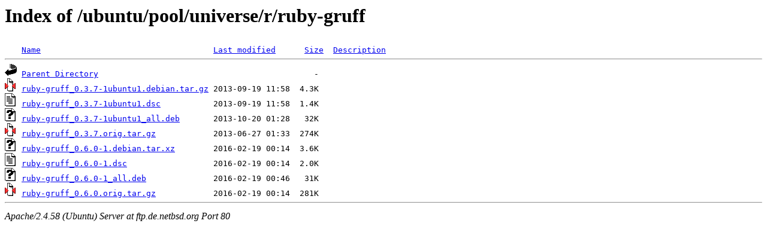

--- FILE ---
content_type: text/html;charset=UTF-8
request_url: http://ftp.de.netbsd.org/ubuntu/pool/universe/r/ruby-gruff/
body_size: 613
content:
<!DOCTYPE HTML PUBLIC "-//W3C//DTD HTML 3.2 Final//EN">
<html>
 <head>
  <title>Index of /ubuntu/pool/universe/r/ruby-gruff</title>
 </head>
 <body>
<h1>Index of /ubuntu/pool/universe/r/ruby-gruff</h1>
<pre><img src="/icons/blank.gif" alt="Icon "> <a href="?C=N;O=D">Name</a>                                    <a href="?C=M;O=A">Last modified</a>      <a href="?C=S;O=A">Size</a>  <a href="?C=D;O=A">Description</a><hr><img src="/icons/back.gif" alt="[PARENTDIR]"> <a href="/ubuntu/pool/universe/r/">Parent Directory</a>                                             -   
<img src="/icons/compressed.gif" alt="[   ]"> <a href="ruby-gruff_0.3.7-1ubuntu1.debian.tar.gz">ruby-gruff_0.3.7-1ubuntu1.debian.tar.gz</a> 2013-09-19 11:58  4.3K  
<img src="/icons/text.gif" alt="[TXT]"> <a href="ruby-gruff_0.3.7-1ubuntu1.dsc">ruby-gruff_0.3.7-1ubuntu1.dsc</a>           2013-09-19 11:58  1.4K  
<img src="/icons/unknown.gif" alt="[   ]"> <a href="ruby-gruff_0.3.7-1ubuntu1_all.deb">ruby-gruff_0.3.7-1ubuntu1_all.deb</a>       2013-10-20 01:28   32K  
<img src="/icons/compressed.gif" alt="[   ]"> <a href="ruby-gruff_0.3.7.orig.tar.gz">ruby-gruff_0.3.7.orig.tar.gz</a>            2013-06-27 01:33  274K  
<img src="/icons/unknown.gif" alt="[   ]"> <a href="ruby-gruff_0.6.0-1.debian.tar.xz">ruby-gruff_0.6.0-1.debian.tar.xz</a>        2016-02-19 00:14  3.6K  
<img src="/icons/text.gif" alt="[TXT]"> <a href="ruby-gruff_0.6.0-1.dsc">ruby-gruff_0.6.0-1.dsc</a>                  2016-02-19 00:14  2.0K  
<img src="/icons/unknown.gif" alt="[   ]"> <a href="ruby-gruff_0.6.0-1_all.deb">ruby-gruff_0.6.0-1_all.deb</a>              2016-02-19 00:46   31K  
<img src="/icons/compressed.gif" alt="[   ]"> <a href="ruby-gruff_0.6.0.orig.tar.gz">ruby-gruff_0.6.0.orig.tar.gz</a>            2016-02-19 00:14  281K  
<hr></pre>
<address>Apache/2.4.58 (Ubuntu) Server at ftp.de.netbsd.org Port 80</address>
</body></html>
